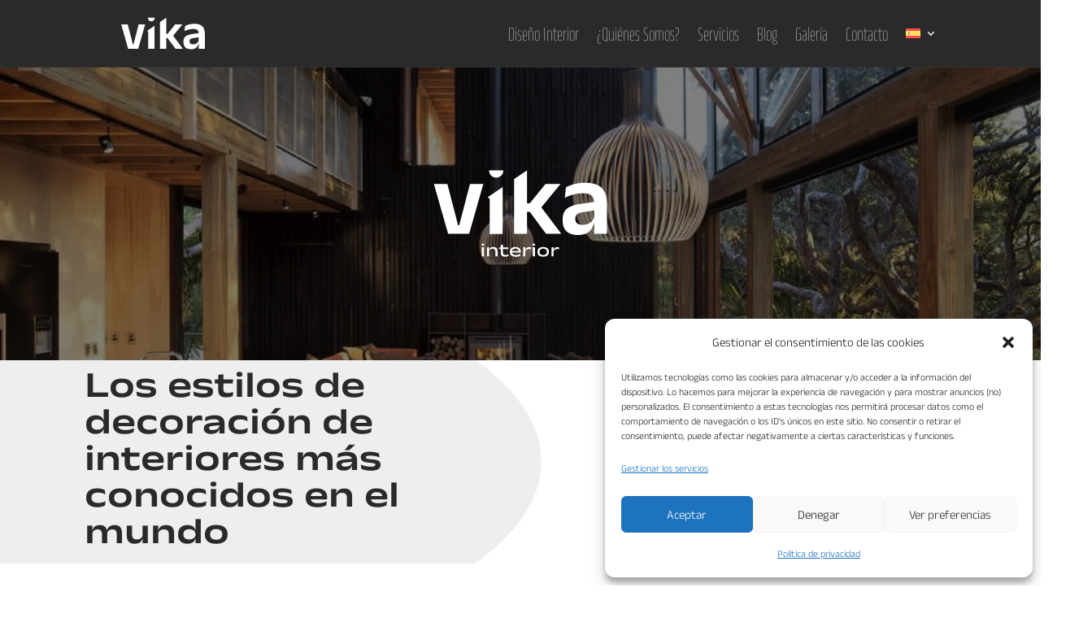

--- FILE ---
content_type: text/css
request_url: https://vikainterior.com/wp-content/et-cache/232889/et-divi-dynamic-tb-58-tb-234966-tb-98-232889-late.css?ver=1767219103
body_size: 16
content:
@font-face{font-family:ETmodules;font-display:block;src:url(//vikainterior.com/wp-content/themes/Divi/core/admin/fonts/modules/social/modules.eot);src:url(//vikainterior.com/wp-content/themes/Divi/core/admin/fonts/modules/social/modules.eot?#iefix) format("embedded-opentype"),url(//vikainterior.com/wp-content/themes/Divi/core/admin/fonts/modules/social/modules.woff) format("woff"),url(//vikainterior.com/wp-content/themes/Divi/core/admin/fonts/modules/social/modules.ttf) format("truetype"),url(//vikainterior.com/wp-content/themes/Divi/core/admin/fonts/modules/social/modules.svg#ETmodules) format("svg");font-weight:400;font-style:normal}

--- FILE ---
content_type: text/css
request_url: https://vikainterior.com/wp-content/themes/Divi-Child-Theme/style.css?ver=4.27.5
body_size: 168
content:
/*
 Theme Name:  Divi Child Theme
 Theme URI:    https://divilife.com
 Description:  Child Theme for Divi
 Author:       Tim Strifler
 Author URI:   https://divilife.com
 Template:     Divi
 Version:      1.0.0
*/

/*****Add any custom CSS below this line*****/
/* Coloca el contenido en medio verticalmente de la columna*/
.vertical-align {
    display: flex;
    flex-direction: column;
    justify-content: center;
}
 
/*coloca el contenido del modulo en la zona inferior de la columna*/
.bottom-align{
    display: flex;
    flex-direction: column;
    justify-content: flex-end;
}
 
/* Cambia el orden de las columnas en responsive*/
@media (max-width: 980px){
    .xs-col-rev{
        flex-direction: column-reverse;
        display: flex;
    }
}

--- FILE ---
content_type: text/css
request_url: https://vikainterior.com/wp-content/et-cache/232889/et-divi-dynamic-tb-58-tb-234966-tb-98-232889-late.css
body_size: 16
content:
@font-face{font-family:ETmodules;font-display:block;src:url(//vikainterior.com/wp-content/themes/Divi/core/admin/fonts/modules/social/modules.eot);src:url(//vikainterior.com/wp-content/themes/Divi/core/admin/fonts/modules/social/modules.eot?#iefix) format("embedded-opentype"),url(//vikainterior.com/wp-content/themes/Divi/core/admin/fonts/modules/social/modules.woff) format("woff"),url(//vikainterior.com/wp-content/themes/Divi/core/admin/fonts/modules/social/modules.ttf) format("truetype"),url(//vikainterior.com/wp-content/themes/Divi/core/admin/fonts/modules/social/modules.svg#ETmodules) format("svg");font-weight:400;font-style:normal}

--- FILE ---
content_type: image/svg+xml
request_url: https://vikainterior.com/wp-content/uploads/2024/08/Blanco-1.svg
body_size: 500
content:
<svg id="Capa_1" data-name="Capa 1" xmlns="http://www.w3.org/2000/svg" viewBox="0 0 1920 1080"><defs><style>.cls-1{fill:#fff;}</style></defs><polygon class="cls-1" points="478.76 716.66 469.57 716.66 385.33 392.85 279.13 392.85 391.32 784.53 556.62 784.53 668.41 392.85 563 392.85 478.76 716.66"/><polygon class="cls-1" points="718.43 784.97 820.65 784.97 820.65 416.52 703.45 496.17 718.43 510.99 718.43 784.97"/><polygon class="cls-1" points="1275.8 392.85 1157.62 392.85 1033.85 545.37 1012.29 545.37 1012.29 286.29 910.47 355.48 910.47 784.53 1012.29 784.53 1012.29 612.05 1033.44 612.05 1162.01 784.53 1281.79 784.53 1125.05 575.8 1275.8 392.85"/><path class="cls-1" d="M1632.09,477.69a125.57,125.57,0,0,0-28.55-50.5q-19.77-21.17-52.9-32.54t-81.06-11.39a330.15,330.15,0,0,0-60.28,5.2,319.82,319.82,0,0,0-50.51,13.37,329.43,329.43,0,0,0-40.13,17.37l-8.78,81.45a479.61,479.61,0,0,1,65.28-24.55q35.33-10.58,75.66-10.58,47.51,0,68.48,18c12.91,11.07,19.58,28.21,20.56,50.88l-101,13.8q-76.26,10.4-111.39,37.74t-35.14,84.44v11.18q0,53.9,30.54,83.05t88.84,29.15q41.52,0,67.08-12.18t39.72-32.74a141,141,0,0,0,20.57-45.72h3.85l-3.06,81.45h101v-242Q1640.87,507.05,1632.09,477.69ZM1524.88,683.32q-12.18,13.77-30.94,22.16t-45.12,8.38q-29.55,0-43.32-12.18t-13.77-34.13v-4q0-22.35,14.17-33.94t47.71-16l87.05-12.58v55.72A82.51,82.51,0,0,1,1524.88,683.32Z"/><path class="cls-1" d="M826.24,286.28a56.7,56.7,0,1,1-113.39,0Z"/></svg>

--- FILE ---
content_type: image/svg+xml
request_url: https://vikainterior.com/wp-content/uploads/2024/05/Blanco.svg
body_size: 1655
content:
<svg id="Capa_1" data-name="Capa 1" xmlns="http://www.w3.org/2000/svg" viewBox="0 0 1920 1080"><defs><style>.cls-1{fill:#fff;}</style></defs><polygon class="cls-1" points="478.76 631.51 469.57 631.51 385.33 307.7 279.13 307.7 391.32 699.39 556.62 699.39 668.41 307.7 563 307.7 478.76 631.51"/><polygon class="cls-1" points="718.43 699.83 820.65 699.83 820.65 331.37 703.45 411.02 718.43 425.85 718.43 699.83"/><polygon class="cls-1" points="1275.8 307.7 1157.62 307.7 1033.85 460.23 1012.29 460.23 1012.29 201.14 910.47 270.33 910.47 699.39 1012.29 699.39 1012.29 526.9 1033.44 526.9 1162.01 699.39 1281.79 699.39 1125.05 490.65 1275.8 307.7"/><path class="cls-1" d="M1632.09,392.55A125.54,125.54,0,0,0,1603.54,342q-19.77-21.17-52.9-32.54t-81.06-11.38a330.18,330.18,0,0,0-60.28,5.19,319.79,319.79,0,0,0-50.51,13.38,329.47,329.47,0,0,0-40.13,17.36l-8.78,81.45A480.93,480.93,0,0,1,1375.16,391q35.33-10.57,75.66-10.58,47.51,0,68.48,18c12.91,11.07,19.58,28.21,20.56,50.87l-101,13.81q-76.26,10.39-111.39,37.73t-35.14,84.44v11.18q0,53.91,30.54,83t88.84,29.15q41.52,0,67.08-12.18t39.72-32.74a141,141,0,0,0,20.57-45.71h3.85l-3.06,81.45h101v-242Q1640.87,421.9,1632.09,392.55ZM1524.88,598.17q-12.18,13.77-30.94,22.16t-45.12,8.38q-29.55,0-43.32-12.17t-13.77-34.14v-4q0-22.35,14.17-33.94t47.71-16l87.05-12.58v55.71A82.51,82.51,0,0,1,1524.88,598.17Z"/><path class="cls-1" d="M826.24,201.14a56.7,56.7,0,1,1-113.39,0Z"/><path class="cls-1" d="M664.76,792.25q-5,0-7.45-2.21a7.82,7.82,0,0,1-2.44-6.11v-.3a7.71,7.71,0,0,1,2.44-6q2.43-2.21,7.45-2.21t7.57,2.21a7.66,7.66,0,0,1,2.47,6v.3a7.78,7.78,0,0,1-2.47,6.11Q669.85,792.25,664.76,792.25Zm8.17,84.21H656.67V804.68h16.26Z"/><path class="cls-1" d="M713.39,876.46H697.05V804.68h16.34l-.68,20.91.68,2Zm66.75,0H763.81V838.77a30.17,30.17,0,0,0-2.14-11.72,16.66,16.66,0,0,0-7.11-8.09c-3.33-2-7.83-3-13.53-3a33.67,33.67,0,0,0-13.75,2.58,25.64,25.64,0,0,0-9.44,7,26.13,26.13,0,0,0-5.13,9.78L710.39,823h3.14a27.73,27.73,0,0,1,5.85-10.12,29.51,29.51,0,0,1,10.94-7.49,42.88,42.88,0,0,1,16.56-2.85q11.91,0,19.22,4.08a24.37,24.37,0,0,1,10.67,11.84q3.38,7.76,3.37,18.7Z"/><path class="cls-1" d="M865.18,818.47H791.53V805.88h75.38Zm-26.3,60q-11.91,0-18.91-3.29a20.07,20.07,0,0,1-10.08-10q-3.07-6.66-3.07-16.63V813.68H823v33.19q0,9.21,4.42,13.63t15.36,4.43a59,59,0,0,0,12.81-1.39,52.07,52.07,0,0,0,11.46-3.94l-1.64,13.87a56.29,56.29,0,0,1-11.95,3.67A74.67,74.67,0,0,1,838.88,878.48Zm-16.33-71.1H807L807,785.8l16.19-1.57Z"/><path class="cls-1" d="M923.4,878.86q-22.92,0-34.39-9.74T877.55,841.4v-1.73q0-17.67,11-27.53t31.77-9.85q14.24,0,23.71,4.38A31.62,31.62,0,0,1,958.32,819a35.36,35.36,0,0,1,4.79,18.59V838a41.46,41.46,0,0,1-.22,4.28,35.65,35.65,0,0,1-.6,3.89H947a43.42,43.42,0,0,0,.41-4.49c.08-1.65.12-3.22.12-4.72a21.86,21.86,0,0,0-3-11.77,19.4,19.4,0,0,0-9.1-7.49,38.21,38.21,0,0,0-15.06-2.62q-13.26,0-19.89,6t-6.64,16.4v5.69a23.66,23.66,0,0,0,1.65,8.88,17.68,17.68,0,0,0,5.36,7.12,25.81,25.81,0,0,0,9.89,4.68A59.6,59.6,0,0,0,926,865.52a71.93,71.93,0,0,0,18.84-2.4,80.45,80.45,0,0,0,16.82-6.59l-1.8,13.64a62.75,62.75,0,0,1-16,6.37A82.09,82.09,0,0,1,923.4,878.86Zm35.82-32.67H885V834.06h74.26Z"/><path class="cls-1" d="M998.62,876.46H982.29V804.68h16.33L998,829.19l.67.74ZM998,837.35l-2.85-11.69h3.67a31.11,31.11,0,0,1,11-16.52q7.9-6,20-6a32.9,32.9,0,0,1,6.93.64,38.64,38.64,0,0,1,5.21,1.46l1.34,15a44.81,44.81,0,0,0-6.44-1.61,44.33,44.33,0,0,0-7.64-.63,35.54,35.54,0,0,0-19.07,5A30.6,30.6,0,0,0,998,837.35Z"/><path class="cls-1" d="M1066.36,792.25q-5,0-7.46-2.21a7.85,7.85,0,0,1-2.43-6.11v-.3a7.73,7.73,0,0,1,2.43-6q2.43-2.21,7.46-2.21c3.39,0,5.92.74,7.57,2.21a7.69,7.69,0,0,1,2.47,6v.3a7.81,7.81,0,0,1-2.47,6.11C1072.28,791.51,1069.75,792.25,1066.36,792.25Zm8.16,84.21h-16.26V804.68h16.26Z"/><path class="cls-1" d="M1139.41,878.71q-22,0-33.6-9.63t-11.58-27.68v-1.88q0-18,11.61-27.61t33.64-9.62q22,0,33.57,9.62t11.61,27.61v1.88q0,18-11.61,27.68T1139.41,878.71Zm.07-13q13.79,0,21.28-6.3t7.49-18.05v-1.88q0-11.76-7.45-18t-21.39-6.26q-13.79,0-21.28,6.26t-7.49,18v1.88q0,11.76,7.49,18.05T1139.48,865.75Z"/><path class="cls-1" d="M1220.55,876.46h-16.33V804.68h16.33l-.68,24.51.68.74Zm-.68-39.11L1217,825.66h3.67a31.06,31.06,0,0,1,11-16.52q7.9-6,20-6a33,33,0,0,1,6.94.64,38.47,38.47,0,0,1,5.2,1.46l1.35,15a45.49,45.49,0,0,0-6.44-1.61A44.37,44.37,0,0,0,1251,818a35.51,35.51,0,0,0-19.06,5A30.62,30.62,0,0,0,1219.87,837.35Z"/></svg>